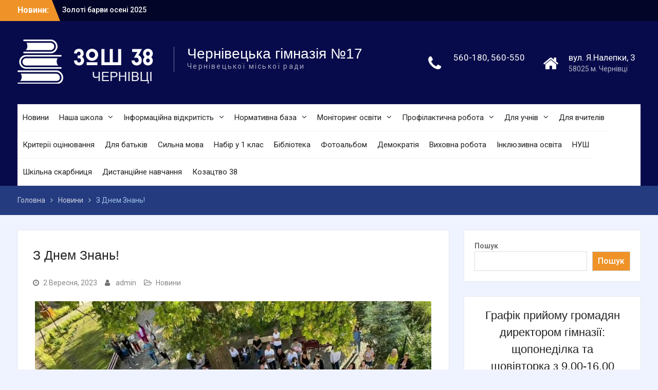

--- FILE ---
content_type: text/html; charset=UTF-8
request_url: https://zosh38.cv.ua/z-dnem-znan/
body_size: 14104
content:
<!DOCTYPE html> <html lang="uk"><head>
	    <meta charset="UTF-8">
    <meta name="viewport" content="width=device-width, initial-scale=1">
    <link rel="profile" href="http://gmpg.org/xfn/11">
    <link rel="pingback" href="https://zosh38.cv.ua/xmlrpc.php">
    
<title>З Днем Знань! &#8211; Чернівецька гімназія №17</title>
<meta name='robots' content='max-image-preview:large' />
	<style>img:is([sizes="auto" i], [sizes^="auto," i]) { contain-intrinsic-size: 3000px 1500px }</style>
	<link rel='dns-prefetch' href='//fonts.googleapis.com' />
<link rel="alternate" type="application/rss+xml" title="Чернівецька гімназія №17 &raquo; стрічка" href="https://zosh38.cv.ua/feed/" />
<link rel="alternate" type="application/rss+xml" title="Чернівецька гімназія №17 &raquo; Канал коментарів" href="https://zosh38.cv.ua/comments/feed/" />
<script type="text/javascript">
/* <![CDATA[ */
window._wpemojiSettings = {"baseUrl":"https:\/\/s.w.org\/images\/core\/emoji\/16.0.1\/72x72\/","ext":".png","svgUrl":"https:\/\/s.w.org\/images\/core\/emoji\/16.0.1\/svg\/","svgExt":".svg","source":{"concatemoji":"https:\/\/zosh38.cv.ua\/wp-includes\/js\/wp-emoji-release.min.js?ver=6.8.3"}};
/*! This file is auto-generated */
!function(s,n){var o,i,e;function c(e){try{var t={supportTests:e,timestamp:(new Date).valueOf()};sessionStorage.setItem(o,JSON.stringify(t))}catch(e){}}function p(e,t,n){e.clearRect(0,0,e.canvas.width,e.canvas.height),e.fillText(t,0,0);var t=new Uint32Array(e.getImageData(0,0,e.canvas.width,e.canvas.height).data),a=(e.clearRect(0,0,e.canvas.width,e.canvas.height),e.fillText(n,0,0),new Uint32Array(e.getImageData(0,0,e.canvas.width,e.canvas.height).data));return t.every(function(e,t){return e===a[t]})}function u(e,t){e.clearRect(0,0,e.canvas.width,e.canvas.height),e.fillText(t,0,0);for(var n=e.getImageData(16,16,1,1),a=0;a<n.data.length;a++)if(0!==n.data[a])return!1;return!0}function f(e,t,n,a){switch(t){case"flag":return n(e,"\ud83c\udff3\ufe0f\u200d\u26a7\ufe0f","\ud83c\udff3\ufe0f\u200b\u26a7\ufe0f")?!1:!n(e,"\ud83c\udde8\ud83c\uddf6","\ud83c\udde8\u200b\ud83c\uddf6")&&!n(e,"\ud83c\udff4\udb40\udc67\udb40\udc62\udb40\udc65\udb40\udc6e\udb40\udc67\udb40\udc7f","\ud83c\udff4\u200b\udb40\udc67\u200b\udb40\udc62\u200b\udb40\udc65\u200b\udb40\udc6e\u200b\udb40\udc67\u200b\udb40\udc7f");case"emoji":return!a(e,"\ud83e\udedf")}return!1}function g(e,t,n,a){var r="undefined"!=typeof WorkerGlobalScope&&self instanceof WorkerGlobalScope?new OffscreenCanvas(300,150):s.createElement("canvas"),o=r.getContext("2d",{willReadFrequently:!0}),i=(o.textBaseline="top",o.font="600 32px Arial",{});return e.forEach(function(e){i[e]=t(o,e,n,a)}),i}function t(e){var t=s.createElement("script");t.src=e,t.defer=!0,s.head.appendChild(t)}"undefined"!=typeof Promise&&(o="wpEmojiSettingsSupports",i=["flag","emoji"],n.supports={everything:!0,everythingExceptFlag:!0},e=new Promise(function(e){s.addEventListener("DOMContentLoaded",e,{once:!0})}),new Promise(function(t){var n=function(){try{var e=JSON.parse(sessionStorage.getItem(o));if("object"==typeof e&&"number"==typeof e.timestamp&&(new Date).valueOf()<e.timestamp+604800&&"object"==typeof e.supportTests)return e.supportTests}catch(e){}return null}();if(!n){if("undefined"!=typeof Worker&&"undefined"!=typeof OffscreenCanvas&&"undefined"!=typeof URL&&URL.createObjectURL&&"undefined"!=typeof Blob)try{var e="postMessage("+g.toString()+"("+[JSON.stringify(i),f.toString(),p.toString(),u.toString()].join(",")+"));",a=new Blob([e],{type:"text/javascript"}),r=new Worker(URL.createObjectURL(a),{name:"wpTestEmojiSupports"});return void(r.onmessage=function(e){c(n=e.data),r.terminate(),t(n)})}catch(e){}c(n=g(i,f,p,u))}t(n)}).then(function(e){for(var t in e)n.supports[t]=e[t],n.supports.everything=n.supports.everything&&n.supports[t],"flag"!==t&&(n.supports.everythingExceptFlag=n.supports.everythingExceptFlag&&n.supports[t]);n.supports.everythingExceptFlag=n.supports.everythingExceptFlag&&!n.supports.flag,n.DOMReady=!1,n.readyCallback=function(){n.DOMReady=!0}}).then(function(){return e}).then(function(){var e;n.supports.everything||(n.readyCallback(),(e=n.source||{}).concatemoji?t(e.concatemoji):e.wpemoji&&e.twemoji&&(t(e.twemoji),t(e.wpemoji)))}))}((window,document),window._wpemojiSettings);
/* ]]> */
</script>
<style id='wp-emoji-styles-inline-css' type='text/css'>

	img.wp-smiley, img.emoji {
		display: inline !important;
		border: none !important;
		box-shadow: none !important;
		height: 1em !important;
		width: 1em !important;
		margin: 0 0.07em !important;
		vertical-align: -0.1em !important;
		background: none !important;
		padding: 0 !important;
	}
</style>
<link rel='stylesheet' id='wp-block-library-css' href='https://zosh38.cv.ua/wp-includes/css/dist/block-library/style.min.css?ver=6.8.3' type='text/css' media='all' />
<style id='wp-block-library-theme-inline-css' type='text/css'>
.wp-block-audio :where(figcaption){color:#555;font-size:13px;text-align:center}.is-dark-theme .wp-block-audio :where(figcaption){color:#ffffffa6}.wp-block-audio{margin:0 0 1em}.wp-block-code{border:1px solid #ccc;border-radius:4px;font-family:Menlo,Consolas,monaco,monospace;padding:.8em 1em}.wp-block-embed :where(figcaption){color:#555;font-size:13px;text-align:center}.is-dark-theme .wp-block-embed :where(figcaption){color:#ffffffa6}.wp-block-embed{margin:0 0 1em}.blocks-gallery-caption{color:#555;font-size:13px;text-align:center}.is-dark-theme .blocks-gallery-caption{color:#ffffffa6}:root :where(.wp-block-image figcaption){color:#555;font-size:13px;text-align:center}.is-dark-theme :root :where(.wp-block-image figcaption){color:#ffffffa6}.wp-block-image{margin:0 0 1em}.wp-block-pullquote{border-bottom:4px solid;border-top:4px solid;color:currentColor;margin-bottom:1.75em}.wp-block-pullquote cite,.wp-block-pullquote footer,.wp-block-pullquote__citation{color:currentColor;font-size:.8125em;font-style:normal;text-transform:uppercase}.wp-block-quote{border-left:.25em solid;margin:0 0 1.75em;padding-left:1em}.wp-block-quote cite,.wp-block-quote footer{color:currentColor;font-size:.8125em;font-style:normal;position:relative}.wp-block-quote:where(.has-text-align-right){border-left:none;border-right:.25em solid;padding-left:0;padding-right:1em}.wp-block-quote:where(.has-text-align-center){border:none;padding-left:0}.wp-block-quote.is-large,.wp-block-quote.is-style-large,.wp-block-quote:where(.is-style-plain){border:none}.wp-block-search .wp-block-search__label{font-weight:700}.wp-block-search__button{border:1px solid #ccc;padding:.375em .625em}:where(.wp-block-group.has-background){padding:1.25em 2.375em}.wp-block-separator.has-css-opacity{opacity:.4}.wp-block-separator{border:none;border-bottom:2px solid;margin-left:auto;margin-right:auto}.wp-block-separator.has-alpha-channel-opacity{opacity:1}.wp-block-separator:not(.is-style-wide):not(.is-style-dots){width:100px}.wp-block-separator.has-background:not(.is-style-dots){border-bottom:none;height:1px}.wp-block-separator.has-background:not(.is-style-wide):not(.is-style-dots){height:2px}.wp-block-table{margin:0 0 1em}.wp-block-table td,.wp-block-table th{word-break:normal}.wp-block-table :where(figcaption){color:#555;font-size:13px;text-align:center}.is-dark-theme .wp-block-table :where(figcaption){color:#ffffffa6}.wp-block-video :where(figcaption){color:#555;font-size:13px;text-align:center}.is-dark-theme .wp-block-video :where(figcaption){color:#ffffffa6}.wp-block-video{margin:0 0 1em}:root :where(.wp-block-template-part.has-background){margin-bottom:0;margin-top:0;padding:1.25em 2.375em}
</style>
<style id='classic-theme-styles-inline-css' type='text/css'>
/*! This file is auto-generated */
.wp-block-button__link{color:#fff;background-color:#32373c;border-radius:9999px;box-shadow:none;text-decoration:none;padding:calc(.667em + 2px) calc(1.333em + 2px);font-size:1.125em}.wp-block-file__button{background:#32373c;color:#fff;text-decoration:none}
</style>
<style id='global-styles-inline-css' type='text/css'>
:root{--wp--preset--aspect-ratio--square: 1;--wp--preset--aspect-ratio--4-3: 4/3;--wp--preset--aspect-ratio--3-4: 3/4;--wp--preset--aspect-ratio--3-2: 3/2;--wp--preset--aspect-ratio--2-3: 2/3;--wp--preset--aspect-ratio--16-9: 16/9;--wp--preset--aspect-ratio--9-16: 9/16;--wp--preset--color--black: #000;--wp--preset--color--cyan-bluish-gray: #abb8c3;--wp--preset--color--white: #ffffff;--wp--preset--color--pale-pink: #f78da7;--wp--preset--color--vivid-red: #cf2e2e;--wp--preset--color--luminous-vivid-orange: #ff6900;--wp--preset--color--luminous-vivid-amber: #fcb900;--wp--preset--color--light-green-cyan: #7bdcb5;--wp--preset--color--vivid-green-cyan: #00d084;--wp--preset--color--pale-cyan-blue: #8ed1fc;--wp--preset--color--vivid-cyan-blue: #0693e3;--wp--preset--color--vivid-purple: #9b51e0;--wp--preset--color--gray: #727272;--wp--preset--color--blue: #179bd7;--wp--preset--color--navy-blue: #253b80;--wp--preset--color--light-blue: #f7fcfe;--wp--preset--color--orange: #ff6000;--wp--preset--color--green: #77a464;--wp--preset--color--red: #e4572e;--wp--preset--color--yellow: #f4a024;--wp--preset--gradient--vivid-cyan-blue-to-vivid-purple: linear-gradient(135deg,rgba(6,147,227,1) 0%,rgb(155,81,224) 100%);--wp--preset--gradient--light-green-cyan-to-vivid-green-cyan: linear-gradient(135deg,rgb(122,220,180) 0%,rgb(0,208,130) 100%);--wp--preset--gradient--luminous-vivid-amber-to-luminous-vivid-orange: linear-gradient(135deg,rgba(252,185,0,1) 0%,rgba(255,105,0,1) 100%);--wp--preset--gradient--luminous-vivid-orange-to-vivid-red: linear-gradient(135deg,rgba(255,105,0,1) 0%,rgb(207,46,46) 100%);--wp--preset--gradient--very-light-gray-to-cyan-bluish-gray: linear-gradient(135deg,rgb(238,238,238) 0%,rgb(169,184,195) 100%);--wp--preset--gradient--cool-to-warm-spectrum: linear-gradient(135deg,rgb(74,234,220) 0%,rgb(151,120,209) 20%,rgb(207,42,186) 40%,rgb(238,44,130) 60%,rgb(251,105,98) 80%,rgb(254,248,76) 100%);--wp--preset--gradient--blush-light-purple: linear-gradient(135deg,rgb(255,206,236) 0%,rgb(152,150,240) 100%);--wp--preset--gradient--blush-bordeaux: linear-gradient(135deg,rgb(254,205,165) 0%,rgb(254,45,45) 50%,rgb(107,0,62) 100%);--wp--preset--gradient--luminous-dusk: linear-gradient(135deg,rgb(255,203,112) 0%,rgb(199,81,192) 50%,rgb(65,88,208) 100%);--wp--preset--gradient--pale-ocean: linear-gradient(135deg,rgb(255,245,203) 0%,rgb(182,227,212) 50%,rgb(51,167,181) 100%);--wp--preset--gradient--electric-grass: linear-gradient(135deg,rgb(202,248,128) 0%,rgb(113,206,126) 100%);--wp--preset--gradient--midnight: linear-gradient(135deg,rgb(2,3,129) 0%,rgb(40,116,252) 100%);--wp--preset--font-size--small: 13px;--wp--preset--font-size--medium: 20px;--wp--preset--font-size--large: 30px;--wp--preset--font-size--x-large: 42px;--wp--preset--font-size--normal: 14px;--wp--preset--font-size--huge: 36px;--wp--preset--spacing--20: 0.44rem;--wp--preset--spacing--30: 0.67rem;--wp--preset--spacing--40: 1rem;--wp--preset--spacing--50: 1.5rem;--wp--preset--spacing--60: 2.25rem;--wp--preset--spacing--70: 3.38rem;--wp--preset--spacing--80: 5.06rem;--wp--preset--shadow--natural: 6px 6px 9px rgba(0, 0, 0, 0.2);--wp--preset--shadow--deep: 12px 12px 50px rgba(0, 0, 0, 0.4);--wp--preset--shadow--sharp: 6px 6px 0px rgba(0, 0, 0, 0.2);--wp--preset--shadow--outlined: 6px 6px 0px -3px rgba(255, 255, 255, 1), 6px 6px rgba(0, 0, 0, 1);--wp--preset--shadow--crisp: 6px 6px 0px rgba(0, 0, 0, 1);}:where(.is-layout-flex){gap: 0.5em;}:where(.is-layout-grid){gap: 0.5em;}body .is-layout-flex{display: flex;}.is-layout-flex{flex-wrap: wrap;align-items: center;}.is-layout-flex > :is(*, div){margin: 0;}body .is-layout-grid{display: grid;}.is-layout-grid > :is(*, div){margin: 0;}:where(.wp-block-columns.is-layout-flex){gap: 2em;}:where(.wp-block-columns.is-layout-grid){gap: 2em;}:where(.wp-block-post-template.is-layout-flex){gap: 1.25em;}:where(.wp-block-post-template.is-layout-grid){gap: 1.25em;}.has-black-color{color: var(--wp--preset--color--black) !important;}.has-cyan-bluish-gray-color{color: var(--wp--preset--color--cyan-bluish-gray) !important;}.has-white-color{color: var(--wp--preset--color--white) !important;}.has-pale-pink-color{color: var(--wp--preset--color--pale-pink) !important;}.has-vivid-red-color{color: var(--wp--preset--color--vivid-red) !important;}.has-luminous-vivid-orange-color{color: var(--wp--preset--color--luminous-vivid-orange) !important;}.has-luminous-vivid-amber-color{color: var(--wp--preset--color--luminous-vivid-amber) !important;}.has-light-green-cyan-color{color: var(--wp--preset--color--light-green-cyan) !important;}.has-vivid-green-cyan-color{color: var(--wp--preset--color--vivid-green-cyan) !important;}.has-pale-cyan-blue-color{color: var(--wp--preset--color--pale-cyan-blue) !important;}.has-vivid-cyan-blue-color{color: var(--wp--preset--color--vivid-cyan-blue) !important;}.has-vivid-purple-color{color: var(--wp--preset--color--vivid-purple) !important;}.has-black-background-color{background-color: var(--wp--preset--color--black) !important;}.has-cyan-bluish-gray-background-color{background-color: var(--wp--preset--color--cyan-bluish-gray) !important;}.has-white-background-color{background-color: var(--wp--preset--color--white) !important;}.has-pale-pink-background-color{background-color: var(--wp--preset--color--pale-pink) !important;}.has-vivid-red-background-color{background-color: var(--wp--preset--color--vivid-red) !important;}.has-luminous-vivid-orange-background-color{background-color: var(--wp--preset--color--luminous-vivid-orange) !important;}.has-luminous-vivid-amber-background-color{background-color: var(--wp--preset--color--luminous-vivid-amber) !important;}.has-light-green-cyan-background-color{background-color: var(--wp--preset--color--light-green-cyan) !important;}.has-vivid-green-cyan-background-color{background-color: var(--wp--preset--color--vivid-green-cyan) !important;}.has-pale-cyan-blue-background-color{background-color: var(--wp--preset--color--pale-cyan-blue) !important;}.has-vivid-cyan-blue-background-color{background-color: var(--wp--preset--color--vivid-cyan-blue) !important;}.has-vivid-purple-background-color{background-color: var(--wp--preset--color--vivid-purple) !important;}.has-black-border-color{border-color: var(--wp--preset--color--black) !important;}.has-cyan-bluish-gray-border-color{border-color: var(--wp--preset--color--cyan-bluish-gray) !important;}.has-white-border-color{border-color: var(--wp--preset--color--white) !important;}.has-pale-pink-border-color{border-color: var(--wp--preset--color--pale-pink) !important;}.has-vivid-red-border-color{border-color: var(--wp--preset--color--vivid-red) !important;}.has-luminous-vivid-orange-border-color{border-color: var(--wp--preset--color--luminous-vivid-orange) !important;}.has-luminous-vivid-amber-border-color{border-color: var(--wp--preset--color--luminous-vivid-amber) !important;}.has-light-green-cyan-border-color{border-color: var(--wp--preset--color--light-green-cyan) !important;}.has-vivid-green-cyan-border-color{border-color: var(--wp--preset--color--vivid-green-cyan) !important;}.has-pale-cyan-blue-border-color{border-color: var(--wp--preset--color--pale-cyan-blue) !important;}.has-vivid-cyan-blue-border-color{border-color: var(--wp--preset--color--vivid-cyan-blue) !important;}.has-vivid-purple-border-color{border-color: var(--wp--preset--color--vivid-purple) !important;}.has-vivid-cyan-blue-to-vivid-purple-gradient-background{background: var(--wp--preset--gradient--vivid-cyan-blue-to-vivid-purple) !important;}.has-light-green-cyan-to-vivid-green-cyan-gradient-background{background: var(--wp--preset--gradient--light-green-cyan-to-vivid-green-cyan) !important;}.has-luminous-vivid-amber-to-luminous-vivid-orange-gradient-background{background: var(--wp--preset--gradient--luminous-vivid-amber-to-luminous-vivid-orange) !important;}.has-luminous-vivid-orange-to-vivid-red-gradient-background{background: var(--wp--preset--gradient--luminous-vivid-orange-to-vivid-red) !important;}.has-very-light-gray-to-cyan-bluish-gray-gradient-background{background: var(--wp--preset--gradient--very-light-gray-to-cyan-bluish-gray) !important;}.has-cool-to-warm-spectrum-gradient-background{background: var(--wp--preset--gradient--cool-to-warm-spectrum) !important;}.has-blush-light-purple-gradient-background{background: var(--wp--preset--gradient--blush-light-purple) !important;}.has-blush-bordeaux-gradient-background{background: var(--wp--preset--gradient--blush-bordeaux) !important;}.has-luminous-dusk-gradient-background{background: var(--wp--preset--gradient--luminous-dusk) !important;}.has-pale-ocean-gradient-background{background: var(--wp--preset--gradient--pale-ocean) !important;}.has-electric-grass-gradient-background{background: var(--wp--preset--gradient--electric-grass) !important;}.has-midnight-gradient-background{background: var(--wp--preset--gradient--midnight) !important;}.has-small-font-size{font-size: var(--wp--preset--font-size--small) !important;}.has-medium-font-size{font-size: var(--wp--preset--font-size--medium) !important;}.has-large-font-size{font-size: var(--wp--preset--font-size--large) !important;}.has-x-large-font-size{font-size: var(--wp--preset--font-size--x-large) !important;}
:where(.wp-block-post-template.is-layout-flex){gap: 1.25em;}:where(.wp-block-post-template.is-layout-grid){gap: 1.25em;}
:where(.wp-block-columns.is-layout-flex){gap: 2em;}:where(.wp-block-columns.is-layout-grid){gap: 2em;}
:root :where(.wp-block-pullquote){font-size: 1.5em;line-height: 1.6;}
</style>
<link rel='stylesheet' id='university-hub-font-awesome-css' href='https://zosh38.cv.ua/wp-content/themes/university-hub/third-party/font-awesome/css/font-awesome.min.css?ver=4.7.0' type='text/css' media='all' />
<link rel='stylesheet' id='university-hub-google-fonts-css' href='https://fonts.googleapis.com/css?family=Roboto%3A300%2C400%2C500%2C700%2C900%2C300italic%2C400italic%2C500italic%2C700italic%2C900italic&#038;subset=latin%2Clatin-ext' type='text/css' media='all' />
<link rel='stylesheet' id='university-hub-style-css' href='https://zosh38.cv.ua/wp-content/themes/university-hub/style.css?ver=20220316-123927' type='text/css' media='all' />
<link rel='stylesheet' id='university-hub-block-style-css' href='https://zosh38.cv.ua/wp-content/themes/university-hub/css/blocks.css?ver=20211006' type='text/css' media='all' />
<script type="text/javascript" src="https://zosh38.cv.ua/wp-includes/js/jquery/jquery.min.js?ver=3.7.1" id="jquery-core-js"></script>
<script type="text/javascript" src="https://zosh38.cv.ua/wp-includes/js/jquery/jquery-migrate.min.js?ver=3.4.1" id="jquery-migrate-js"></script>
<link rel="https://api.w.org/" href="https://zosh38.cv.ua/wp-json/" /><link rel="alternate" title="JSON" type="application/json" href="https://zosh38.cv.ua/wp-json/wp/v2/posts/1727" /><link rel="EditURI" type="application/rsd+xml" title="RSD" href="https://zosh38.cv.ua/xmlrpc.php?rsd" />
<meta name="generator" content="WordPress 6.8.3" />
<link rel="canonical" href="https://zosh38.cv.ua/z-dnem-znan/" />
<link rel='shortlink' href='https://zosh38.cv.ua/?p=1727' />
<link rel="alternate" title="oEmbed (JSON)" type="application/json+oembed" href="https://zosh38.cv.ua/wp-json/oembed/1.0/embed?url=https%3A%2F%2Fzosh38.cv.ua%2Fz-dnem-znan%2F" />
<link rel="alternate" title="oEmbed (XML)" type="text/xml+oembed" href="https://zosh38.cv.ua/wp-json/oembed/1.0/embed?url=https%3A%2F%2Fzosh38.cv.ua%2Fz-dnem-znan%2F&#038;format=xml" />
<style type="text/css" id="custom-background-css">
body.custom-background { background-color: #eff3ff; }
</style>
	<link rel="icon" href="https://zosh38.cv.ua/wp-content/uploads/2022/03/zosh38-favicon.png" sizes="32x32" />
<link rel="icon" href="https://zosh38.cv.ua/wp-content/uploads/2022/03/zosh38-favicon.png" sizes="192x192" />
<link rel="apple-touch-icon" href="https://zosh38.cv.ua/wp-content/uploads/2022/03/zosh38-favicon.png" />
<meta name="msapplication-TileImage" content="https://zosh38.cv.ua/wp-content/uploads/2022/03/zosh38-favicon.png" />
</head>

<body class="wp-singular post-template-default single single-post postid-1727 single-format-standard custom-background wp-custom-logo wp-embed-responsive wp-theme-university-hub global-layout-right-sidebar slider-disabled">

	
	    <div id="page" class="hfeed site">
    <a class="skip-link screen-reader-text" href="#content">Перейти до вмісту</a>
    		<div id="tophead">
			<div class="container">
									<div class="top-news">
						<span class="top-news-title">
												Новини:						</span>
								<div id="news-ticker">
			<div class="news-ticker-inner-wrap">
									<div class="list">
						<a href="https://zosh38.cv.ua/zoloti-barvy-oseni-2025/">Золоті барви осені 2025</a>
					</div>
									<div class="list">
						<a href="https://zosh38.cv.ua/uchni-himnazii-u-chernivtsiakh-provely-vystavku-ekskursiiu-sadhora-kod-taiemnyts/">Учні гімназії у Чернівцях провели виставку-екскурсію «Садгора: код таємниць»</a>
					</div>
									<div class="list">
						<a href="https://zosh38.cv.ua/ii-miskyy-etap-khvi-mizhnarodnoho-movno-literaturnoho-konkursu-imeni-t-h-shevchenka/">ІІ ( міський) етап ХVІ Міжнародного мовно-літературного конкурсу імені Т.Г.Шевченка</a>
					</div>
									<div class="list">
						<a href="https://zosh38.cv.ua/uchen-himnazii-fedorak-vitalik-vyborov-iii-mistse-na-miskiy-olimpiadi-z-khimii/">Учень гімназії Федорак Віталік виборов ІІІ місце на міській олімпіаді з хімії</a>
					</div>
									<div class="list">
						<a href="https://zosh38.cv.ua/i-etap-vseukrainskoi-uchnivskoi-olimpiady-z-anhliyskoi-movy-2025/">І етап Всеукраїнської учнівської олімпіади з англійської мови!2025</a>
					</div>
							</div> <!-- .news-ticker-inner-wrap -->
		</div><!-- #news-ticker -->
							</div> <!-- #top-news -->
				
									<div id="header-social">
						<div class="widget university_hub_widget_social"></div>					</div><!-- #header-social -->
				
							</div> <!-- .container -->
		</div><!--  #tophead -->
		<header id="masthead" class="site-header" role="banner"><div class="container">			    <div class="site-branding">

			<a href="https://zosh38.cv.ua/" class="custom-logo-link" rel="home"><img width="264" height="87" src="https://zosh38.cv.ua/wp-content/uploads/2022/03/zosh38-w.png" class="custom-logo" alt="Чернівецька гімназія №17" decoding="async" /></a>
													<div id="site-identity">
																		<p class="site-title"><a href="https://zosh38.cv.ua/" rel="home">Чернівецька гімназія №17</a></p>
																						<p class="site-description">Чернівецької міської ради</p>
									</div><!-- #site-identity -->
				    </div><!-- .site-branding -->
	    		<div id="quick-contact">
							<ul>
											<li class="quick-call-info">
							<a class="quick-call" href="tel:560180560550">560-180, 560-550</a>
							<a  class="quick-email" href="mailto:"></a>
						</li>
																<li class="quick-address-info">
						<span class="main-address">вул. Я.Налепки, 3</span>
						<span class="sub-address">58025 м. Чернівці</span>
						</li>
									</ul>
					</div><!-- #quick-contact -->

	    <div id="main-nav">
	    	<div class="menu-wrapper">
	    		<button id="menu-toggle" class="menu-toggle" aria-controls="main-menu" aria-expanded="false">
					<i class="fa fa-bars"></i>
          			<i class="fa fa-close"></i>
		    		<span class="menu-label">Menu</span>
		    	</button>

				<div class="menu-inside-wrapper">
					 <nav id="site-navigation" class="main-navigation" role="navigation">
						<div class="menu-main-menu-container"><ul id="primary-menu" class="menu"><li id="menu-item-50" class="menu-item menu-item-type-taxonomy menu-item-object-category current-post-ancestor current-menu-parent current-post-parent menu-item-50"><a href="https://zosh38.cv.ua/category/news/">Новини</a></li>
<li id="menu-item-51" class="menu-item menu-item-type-custom menu-item-object-custom menu-item-has-children menu-item-51"><a href="#">Наша школа</a>
<ul class="sub-menu">
	<li id="menu-item-58" class="menu-item menu-item-type-post_type menu-item-object-page menu-item-58"><a href="https://zosh38.cv.ua/administratsiia-shkoly/">Адміністрація гімназії</a></li>
	<li id="menu-item-412" class="menu-item menu-item-type-post_type menu-item-object-page menu-item-412"><a href="https://zosh38.cv.ua/pedahohichnyy-kolektyv/">Педагогічний колектив</a></li>
	<li id="menu-item-85" class="menu-item menu-item-type-post_type menu-item-object-page menu-item-85"><a href="https://zosh38.cv.ua/litopys-shkoly/">Літопис школи</a></li>
</ul>
</li>
<li id="menu-item-73" class="menu-item menu-item-type-custom menu-item-object-custom menu-item-has-children menu-item-73"><a href="#">Інформаційна відкритість</a>
<ul class="sub-menu">
	<li id="menu-item-76" class="menu-item menu-item-type-post_type menu-item-object-page menu-item-76"><a href="https://zosh38.cv.ua/statut-shkoly/">Статут школи</a></li>
	<li id="menu-item-88" class="menu-item menu-item-type-post_type menu-item-object-page menu-item-88"><a href="https://zosh38.cv.ua/stratehiia-rozvytku-shkoly/">Стратегія розвитку школи</a></li>
	<li id="menu-item-94" class="menu-item menu-item-type-post_type menu-item-object-page menu-item-94"><a href="https://zosh38.cv.ua/litsenziia/">Ліцензія</a></li>
	<li id="menu-item-100" class="menu-item menu-item-type-post_type menu-item-object-page menu-item-100"><a href="https://zosh38.cv.ua/ustanovchi-dokumenty/">Установчі документи</a></li>
	<li id="menu-item-105" class="menu-item menu-item-type-post_type menu-item-object-page menu-item-105"><a href="https://zosh38.cv.ua/atestatsiia-shkoly/">Атестація школи</a></li>
	<li id="menu-item-108" class="menu-item menu-item-type-post_type menu-item-object-page menu-item-108"><a href="https://zosh38.cv.ua/struktura-ta-orhany-upravlinnia-zakladu/">Структура та органи управління закладу</a></li>
	<li id="menu-item-121" class="menu-item menu-item-type-taxonomy menu-item-object-category menu-item-121"><a href="https://zosh38.cv.ua/category/kadrovyy-sklad-shkoly/">Кадровий склад школи</a></li>
	<li id="menu-item-134" class="menu-item menu-item-type-taxonomy menu-item-object-category menu-item-134"><a href="https://zosh38.cv.ua/category/litsenzovanyy-obsiah/">Ліцензований обсяг</a></li>
	<li id="menu-item-137" class="menu-item menu-item-type-post_type menu-item-object-page menu-item-137"><a href="https://zosh38.cv.ua/terytoriia-obsluhovuvannia/">Територія обслуговування</a></li>
	<li id="menu-item-141" class="menu-item menu-item-type-post_type menu-item-object-page menu-item-141"><a href="https://zosh38.cv.ua/vakansii/">Вакансії</a></li>
	<li id="menu-item-148" class="menu-item menu-item-type-taxonomy menu-item-object-category menu-item-148"><a href="https://zosh38.cv.ua/category/materialno-tekhnichne-zabezpechennia/">Матеріально-технічне забезпечення</a></li>
	<li id="menu-item-153" class="menu-item menu-item-type-post_type menu-item-object-page menu-item-153"><a href="https://zosh38.cv.ua/umovy-dostupnosti-dlia-osib-z-obmezhenymy-mozhlyvostiamy/">Умови доступності для осіб з обмеженими можливостями</a></li>
	<li id="menu-item-168" class="menu-item menu-item-type-taxonomy menu-item-object-category menu-item-168"><a href="https://zosh38.cv.ua/category/richnyy-zvit-zakladu/">Річний звіт закладу</a></li>
	<li id="menu-item-171" class="menu-item menu-item-type-post_type menu-item-object-page menu-item-171"><a href="https://zosh38.cv.ua/pravyla-pryyomu-do-zakladu-osvity/">Правила прийому до закладу освіти</a></li>
	<li id="menu-item-175" class="menu-item menu-item-type-post_type menu-item-object-page menu-item-175"><a href="https://zosh38.cv.ua/dostup-do-publichnoi-informatsii/">Доступ до публічної інформації</a></li>
	<li id="menu-item-179" class="menu-item menu-item-type-post_type menu-item-object-page menu-item-179"><a href="https://zosh38.cv.ua/arkhitekturna-dostupnist/">Архітектурна доступність</a></li>
	<li id="menu-item-204" class="menu-item menu-item-type-taxonomy menu-item-object-category menu-item-204"><a href="https://zosh38.cv.ua/category/osvitnia-diialnist/">Освітня діяльність</a></li>
	<li id="menu-item-207" class="menu-item menu-item-type-post_type menu-item-object-page menu-item-207"><a href="https://zosh38.cv.ua/pravyla-dlia-uchniv/">Правила для учнів</a></li>
	<li id="menu-item-210" class="menu-item menu-item-type-post_type menu-item-object-page menu-item-210"><a href="https://zosh38.cv.ua/akademichna-dobrochesnist/">Академічна доброчесність</a></li>
	<li id="menu-item-216" class="menu-item menu-item-type-post_type menu-item-object-page menu-item-216"><a href="https://zosh38.cv.ua/rezultaty-kontroliu/">Контроль раніше прийнятих рішень</a></li>
	<li id="menu-item-219" class="menu-item menu-item-type-post_type menu-item-object-page menu-item-219"><a href="https://zosh38.cv.ua/zakhody-po-koruptsii/">Заходи по корупції</a></li>
</ul>
</li>
<li id="menu-item-222" class="menu-item menu-item-type-taxonomy menu-item-object-category menu-item-has-children menu-item-222"><a href="https://zosh38.cv.ua/category/normatyvna-baza/">Нормативна база</a>
<ul class="sub-menu">
	<li id="menu-item-226" class="menu-item menu-item-type-taxonomy menu-item-object-category menu-item-226"><a href="https://zosh38.cv.ua/category/normatyvna-baza/normatyvno-pravovi-dokumenty/">Нормативно правові документи</a></li>
	<li id="menu-item-229" class="menu-item menu-item-type-taxonomy menu-item-object-category menu-item-229"><a href="https://zosh38.cv.ua/category/normatyvna-baza/nakazy/">Накази</a></li>
	<li id="menu-item-232" class="menu-item menu-item-type-taxonomy menu-item-object-category menu-item-232"><a href="https://zosh38.cv.ua/category/normatyvna-baza/rishennia-pedrad/">Протоколи педрад</a></li>
	<li id="menu-item-238" class="menu-item menu-item-type-taxonomy menu-item-object-category menu-item-238"><a href="https://zosh38.cv.ua/category/normatyvna-baza/atestatsiia-pedahohichnykh-pratsivnykiv/">Атестація педагогічних працівників</a></li>
	<li id="menu-item-237" class="menu-item menu-item-type-taxonomy menu-item-object-category menu-item-237"><a href="https://zosh38.cv.ua/category/normatyvna-baza/pidvyshchennia-kvalifikatsii/">Підвищення кваліфікації</a></li>
</ul>
</li>
<li id="menu-item-246" class="menu-item menu-item-type-taxonomy menu-item-object-category menu-item-has-children menu-item-246"><a href="https://zosh38.cv.ua/category/monitorynh-osvity/">Моніторинг освіти</a>
<ul class="sub-menu">
	<li id="menu-item-250" class="menu-item menu-item-type-taxonomy menu-item-object-category menu-item-250"><a href="https://zosh38.cv.ua/category/monitorynh-osvity/rezultaty-dpa/">Результати ДПА</a></li>
	<li id="menu-item-252" class="menu-item menu-item-type-taxonomy menu-item-object-category menu-item-252"><a href="https://zosh38.cv.ua/category/monitorynh-osvity/navchalni-dosiahnennia/">Навчальні досягнення</a></li>
	<li id="menu-item-255" class="menu-item menu-item-type-taxonomy menu-item-object-category menu-item-255"><a href="https://zosh38.cv.ua/category/monitorynh-osvity/peremohy-ta-zdobutky/">Перемоги та здобутки</a></li>
	<li id="menu-item-258" class="menu-item menu-item-type-taxonomy menu-item-object-category menu-item-258"><a href="https://zosh38.cv.ua/category/monitorynh-osvity/vnutrishnia-systema-iakosti-osvity/">Внутрішня система якості освіти</a></li>
</ul>
</li>
<li id="menu-item-259" class="menu-item menu-item-type-custom menu-item-object-custom menu-item-has-children menu-item-259"><a href="#">Профілактична робота</a>
<ul class="sub-menu">
	<li id="menu-item-274" class="menu-item menu-item-type-post_type menu-item-object-page menu-item-274"><a href="https://zosh38.cv.ua/politsiia/">Поліція</a></li>
	<li id="menu-item-275" class="menu-item menu-item-type-post_type menu-item-object-page menu-item-275"><a href="https://zosh38.cv.ua/stop-bulinh/">Стоп, булінг!</a></li>
	<li id="menu-item-276" class="menu-item menu-item-type-post_type menu-item-object-page menu-item-276"><a href="https://zosh38.cv.ua/medychne-obsluhovuvannia/">Медичне обслуговування</a></li>
	<li id="menu-item-277" class="menu-item menu-item-type-taxonomy menu-item-object-category menu-item-277"><a href="https://zosh38.cv.ua/category/sotsialno-psykholohichna-pidtrymka/">Соціально-психологічна підтримка</a></li>
</ul>
</li>
<li id="menu-item-284" class="menu-item menu-item-type-custom menu-item-object-custom menu-item-has-children menu-item-284"><a href="#">Для учнів</a>
<ul class="sub-menu">
	<li id="menu-item-287" class="menu-item menu-item-type-taxonomy menu-item-object-category menu-item-287"><a href="https://zosh38.cv.ua/category/predmety/">Предмети</a></li>
</ul>
</li>
<li id="menu-item-324" class="menu-item menu-item-type-taxonomy menu-item-object-category menu-item-324"><a href="https://zosh38.cv.ua/category/dlia-vchyteliv/">Для вчителів</a></li>
<li id="menu-item-327" class="menu-item menu-item-type-taxonomy menu-item-object-category menu-item-327"><a href="https://zosh38.cv.ua/category/metodychni-obiednannia/">Критерії оцінювання</a></li>
<li id="menu-item-330" class="menu-item menu-item-type-post_type menu-item-object-page menu-item-330"><a href="https://zosh38.cv.ua/dlia-batkiv/">Для батьків</a></li>
<li id="menu-item-333" class="menu-item menu-item-type-taxonomy menu-item-object-category menu-item-333"><a href="https://zosh38.cv.ua/category/ukraini-30-rokiv/">Сильна мова</a></li>
<li id="menu-item-340" class="menu-item menu-item-type-post_type menu-item-object-page menu-item-340"><a href="https://zosh38.cv.ua/nabir-u-1-klas/">Набір у 1 клас</a></li>
<li id="menu-item-346" class="menu-item menu-item-type-taxonomy menu-item-object-category menu-item-346"><a href="https://zosh38.cv.ua/category/pidhotovka-do-dpa/">Бібліотека</a></li>
<li id="menu-item-366" class="menu-item menu-item-type-post_type menu-item-object-page menu-item-366"><a href="https://zosh38.cv.ua/fotoalbom/">Фотоальбом</a></li>
<li id="menu-item-369" class="menu-item menu-item-type-post_type menu-item-object-page menu-item-369"><a href="https://zosh38.cv.ua/demokratiia/">Демократія</a></li>
<li id="menu-item-373" class="menu-item menu-item-type-taxonomy menu-item-object-category menu-item-373"><a href="https://zosh38.cv.ua/category/vykhovna-robota/">Виховна робота</a></li>
<li id="menu-item-376" class="menu-item menu-item-type-taxonomy menu-item-object-category menu-item-376"><a href="https://zosh38.cv.ua/category/inkliuzyvna-osvita/">Інклюзивна освіта</a></li>
<li id="menu-item-380" class="menu-item menu-item-type-taxonomy menu-item-object-category menu-item-380"><a href="https://zosh38.cv.ua/category/nush/">НУШ</a></li>
<li id="menu-item-1394" class="menu-item menu-item-type-taxonomy menu-item-object-category menu-item-1394"><a href="https://zosh38.cv.ua/category/shkilna-skarbnytsia/">Шкільна скарбниця</a></li>
<li id="menu-item-389" class="menu-item menu-item-type-taxonomy menu-item-object-category menu-item-389"><a href="https://zosh38.cv.ua/category/dystantsiyne-navchannia/">Дистанційне навчання</a></li>
<li id="menu-item-969" class="menu-item menu-item-type-taxonomy menu-item-object-category menu-item-969"><a href="https://zosh38.cv.ua/category/kozatstvo-38/">Козацтво 38</a></li>
</ul></div>					</nav><!-- #site-navigation -->

								        
				</div>
			</div>
	    </div> <!-- #main-nav -->
	        </div><!-- .container --></header><!-- #masthead -->
	<div id="breadcrumb"><div class="container"><div role="navigation" aria-label="Навігаційні ланцюги" class="breadcrumb-trail breadcrumbs" itemprop="breadcrumb"><ul class="trail-items" itemscope itemtype="http://schema.org/BreadcrumbList"><meta name="numberOfItems" content="3" /><meta name="itemListOrder" content="Ascending" /><li itemprop="itemListElement" itemscope itemtype="http://schema.org/ListItem" class="trail-item trail-begin"><a href="https://zosh38.cv.ua" rel="home"><span itemprop="name">Головна</span></a><meta itemprop="position" content="1" /></li><li itemprop="itemListElement" itemscope itemtype="http://schema.org/ListItem" class="trail-item"><a href="https://zosh38.cv.ua/category/news/"><span itemprop="name">Новини</span></a><meta itemprop="position" content="2" /></li><li itemprop="itemListElement" itemscope itemtype="http://schema.org/ListItem" class="trail-item trail-end"><span itemprop="name">З Днем Знань!</span><meta itemprop="position" content="3" /></li></ul></div></div><!-- .container --></div><!-- #breadcrumb --><div id="content" class="site-content"><div class="container"><div class="inner-wrapper">    
	<div id="primary" class="content-area">
		<main id="main" class="site-main" role="main">

		
			
<article id="post-1727" class="post-1727 post type-post status-publish format-standard has-post-thumbnail hentry category-news">
	<header class="entry-header">
		<h1 class="entry-title">З Днем Знань!</h1>	</header><!-- .entry-header -->
	<footer class="entry-footer">
		<span class="posted-on"><a href="https://zosh38.cv.ua/z-dnem-znan/" rel="bookmark"><time class="entry-date published" datetime="2023-09-02T07:17:33+00:00">2 Вересня, 2023</time><time class="updated" datetime="2023-09-08T07:19:20+00:00">8 Вересня, 2023</time></a></span><span class="byline"> <span class="author vcard"><a class="url fn n" href="https://zosh38.cv.ua/author/admin/">admin</a></span></span><span class="cat-links"><a href="https://zosh38.cv.ua/category/news/" rel="category tag">Новини</a></span>	</footer><!-- .entry-footer -->

    <img width="771" height="578" src="https://zosh38.cv.ua/wp-content/uploads/1-8-1024x768.jpg" class="aligncenter wp-post-image" alt="" decoding="async" fetchpriority="high" srcset="https://zosh38.cv.ua/wp-content/uploads/1-8-1024x768.jpg 1024w, https://zosh38.cv.ua/wp-content/uploads/1-8-300x225.jpg 300w, https://zosh38.cv.ua/wp-content/uploads/1-8-768x576.jpg 768w, https://zosh38.cv.ua/wp-content/uploads/1-8-400x300.jpg 400w, https://zosh38.cv.ua/wp-content/uploads/1-8.jpg 1080w" sizes="(max-width: 771px) 100vw, 771px" />
	<div class="entry-content-wrapper">
		<div class="entry-content">
			
<figure class="wp-block-image size-large"><img decoding="async" width="1024" height="768" src="https://zosh38.cv.ua/wp-content/uploads/1-8-1024x768.jpg" alt="" class="wp-image-1728" srcset="https://zosh38.cv.ua/wp-content/uploads/1-8-1024x768.jpg 1024w, https://zosh38.cv.ua/wp-content/uploads/1-8-300x225.jpg 300w, https://zosh38.cv.ua/wp-content/uploads/1-8-768x576.jpg 768w, https://zosh38.cv.ua/wp-content/uploads/1-8-400x300.jpg 400w, https://zosh38.cv.ua/wp-content/uploads/1-8.jpg 1080w" sizes="(max-width: 1024px) 100vw, 1024px" /></figure>



<figure class="wp-block-image size-full"><img decoding="async" width="810" height="608" src="https://zosh38.cv.ua/wp-content/uploads/2-7.jpg" alt="" class="wp-image-1729" srcset="https://zosh38.cv.ua/wp-content/uploads/2-7.jpg 810w, https://zosh38.cv.ua/wp-content/uploads/2-7-300x225.jpg 300w, https://zosh38.cv.ua/wp-content/uploads/2-7-768x576.jpg 768w, https://zosh38.cv.ua/wp-content/uploads/2-7-400x300.jpg 400w" sizes="(max-width: 810px) 100vw, 810px" /></figure>



<figure class="wp-block-image size-large"><img loading="lazy" decoding="async" width="1024" height="768" src="https://zosh38.cv.ua/wp-content/uploads/3-6-1024x768.jpg" alt="" class="wp-image-1730" srcset="https://zosh38.cv.ua/wp-content/uploads/3-6-1024x768.jpg 1024w, https://zosh38.cv.ua/wp-content/uploads/3-6-300x225.jpg 300w, https://zosh38.cv.ua/wp-content/uploads/3-6-768x576.jpg 768w, https://zosh38.cv.ua/wp-content/uploads/3-6-400x300.jpg 400w, https://zosh38.cv.ua/wp-content/uploads/3-6.jpg 1440w" sizes="auto, (max-width: 1024px) 100vw, 1024px" /></figure>



<figure class="wp-block-image size-large is-resized"><img loading="lazy" decoding="async" src="https://zosh38.cv.ua/wp-content/uploads/4-5-1024x768.jpg" alt="" class="wp-image-1731" style="width:772px;height:579px" width="772" height="579" srcset="https://zosh38.cv.ua/wp-content/uploads/4-5-1024x768.jpg 1024w, https://zosh38.cv.ua/wp-content/uploads/4-5-300x225.jpg 300w, https://zosh38.cv.ua/wp-content/uploads/4-5-768x576.jpg 768w, https://zosh38.cv.ua/wp-content/uploads/4-5-400x300.jpg 400w, https://zosh38.cv.ua/wp-content/uploads/4-5.jpg 1440w" sizes="auto, (max-width: 772px) 100vw, 772px" /></figure>



<figure class="wp-block-image size-large"><img loading="lazy" decoding="async" width="1024" height="576" src="https://zosh38.cv.ua/wp-content/uploads/6-3-1024x576.jpg" alt="" class="wp-image-1732" srcset="https://zosh38.cv.ua/wp-content/uploads/6-3-1024x576.jpg 1024w, https://zosh38.cv.ua/wp-content/uploads/6-3-300x169.jpg 300w, https://zosh38.cv.ua/wp-content/uploads/6-3-768x432.jpg 768w, https://zosh38.cv.ua/wp-content/uploads/6-3-400x225.jpg 400w, https://zosh38.cv.ua/wp-content/uploads/6-3.jpg 1280w" sizes="auto, (max-width: 1024px) 100vw, 1024px" /></figure>



<figure class="wp-block-image size-large"><img loading="lazy" decoding="async" width="1024" height="576" src="https://zosh38.cv.ua/wp-content/uploads/7-3-1024x576.jpg" alt="" class="wp-image-1733" srcset="https://zosh38.cv.ua/wp-content/uploads/7-3-1024x576.jpg 1024w, https://zosh38.cv.ua/wp-content/uploads/7-3-300x169.jpg 300w, https://zosh38.cv.ua/wp-content/uploads/7-3-768x432.jpg 768w, https://zosh38.cv.ua/wp-content/uploads/7-3-400x225.jpg 400w, https://zosh38.cv.ua/wp-content/uploads/7-3.jpg 1280w" sizes="auto, (max-width: 1024px) 100vw, 1024px" /></figure>
					</div><!-- .entry-content -->
	</div><!-- .entry-content-wrapper -->

</article><!-- #post-## -->

			
	<nav class="navigation post-navigation" aria-label="Записи">
		<h2 class="screen-reader-text">Навігація записів</h2>
		<div class="nav-links"><div class="nav-previous"><a href="https://zosh38.cv.ua/metodychni-rekomendatsii-monu-dlia-otsiniuvannia-5-6-klasiv-nush/" rel="prev"><span class="meta-nav" aria-hidden="true">Попередній</span> <span class="screen-reader-text">Попередній запис:</span> <span class="post-title">Методичні рекомендації МОНУ для оцінювання 5-6 класів НУШ</span></a></div><div class="nav-next"><a href="https://zosh38.cv.ua/pro-orhanizatsiiu-cherhuvannia-po-shkoli-u-2023-2024-n-r/" rel="next"><span class="meta-nav" aria-hidden="true">Наступний</span> <span class="screen-reader-text">Наступний запис:</span> <span class="post-title">Про організацію чергування по школі  у 2023/2024 н.р.</span></a></div></div>
	</nav>
			
		
		</main><!-- #main -->
	</div><!-- #primary -->

<div id="sidebar-primary" class="widget-area sidebar" role="complementary">
			<aside id="block-2" class="widget widget_block widget_search"><form role="search" method="get" action="https://zosh38.cv.ua/" class="wp-block-search__button-outside wp-block-search__text-button wp-block-search"    ><label class="wp-block-search__label" for="wp-block-search__input-1" >Пошук</label><div class="wp-block-search__inside-wrapper " ><input class="wp-block-search__input" id="wp-block-search__input-1" placeholder="" value="" type="search" name="s" required /><button aria-label="Пошук" class="wp-block-search__button wp-element-button" type="submit" >Пошук</button></div></form></aside><aside id="block-37" class="widget widget_block">
<h2 class="wp-block-heading has-text-align-center">Графік прийому громадян директором гімназії:<br>щопонеділка та щовівторка&nbsp;з&nbsp;9.00-16.00</h2>
</aside><aside id="block-36" class="widget widget_block">
<div class="wp-block-columns is-layout-flex wp-container-core-columns-is-layout-9d6595d7 wp-block-columns-is-layout-flex">
<div class="wp-block-column is-layout-flow wp-block-column-is-layout-flow" style="flex-basis:100%">
<h5 class="wp-block-heading"><strong>Мова освітнього процесу - українська</strong></h5>



<p>Форми здобуття освіти у школи:</p>



<ul id="block-e906f6ee-569b-4685-b328-9eaf4e3be44a" class="wp-block-list">
<li>інституційна (очна(денна);</li>



<li>індивідуальна (екстернатна, сімейна(домашня), педагогічний патронаж)</li>



<li>Додаткові освітні та інші послуги навчальним закладом не надаються</li>
</ul>



<h5 class="wp-block-heading"></h5>
</div>
</div>
</aside><aside id="block-4" class="widget widget_block">
<div class="wp-block-group"><div class="wp-block-group__inner-container is-layout-flow wp-block-group-is-layout-flow">
<h2 class="wp-block-heading">Електронні журнали</h2>



<p><a href="https://nz.ua/" target="_blank"><img decoding="async" src="/wp-content/uploads/2022/03/bnr_200x200_1.png" alt="jornal"></a></p>
</div></div>
</aside><aside id="block-3" class="widget widget_block">
<div class="wp-block-group"><div class="wp-block-group__inner-container is-layout-flow wp-block-group-is-layout-flow">
<h2 class="wp-block-heading">Останні новини</h2>


<ul class="wp-block-latest-posts__list wp-block-latest-posts"><li><a class="wp-block-latest-posts__post-title" href="https://zosh38.cv.ua/zoloti-barvy-oseni-2025/">Золоті барви осені 2025</a></li>
<li><a class="wp-block-latest-posts__post-title" href="https://zosh38.cv.ua/uchni-himnazii-u-chernivtsiakh-provely-vystavku-ekskursiiu-sadhora-kod-taiemnyts/">Учні гімназії у Чернівцях провели виставку-екскурсію «Садгора: код таємниць»</a></li>
<li><a class="wp-block-latest-posts__post-title" href="https://zosh38.cv.ua/ii-miskyy-etap-khvi-mizhnarodnoho-movno-literaturnoho-konkursu-imeni-t-h-shevchenka/">ІІ ( міський) етап ХVІ Міжнародного мовно-літературного конкурсу імені Т.Г.Шевченка</a></li>
<li><a class="wp-block-latest-posts__post-title" href="https://zosh38.cv.ua/uchen-himnazii-fedorak-vitalik-vyborov-iii-mistse-na-miskiy-olimpiadi-z-khimii/">Учень гімназії Федорак Віталік виборов ІІІ місце на міській олімпіаді з хімії</a></li>
<li><a class="wp-block-latest-posts__post-title" href="https://zosh38.cv.ua/i-etap-vseukrainskoi-uchnivskoi-olimpiady-z-anhliyskoi-movy-2025/">І етап Всеукраїнської учнівської олімпіади з англійської мови!2025</a></li>
</ul></div></div>
</aside><aside id="block-5" class="widget widget_block">
<div class="wp-block-group"><div class="wp-block-group__inner-container is-layout-flow wp-block-group-is-layout-flow">
<h2 class="wp-block-heading">Архіви</h2>


<ul class="wp-block-archives-list wp-block-archives">	<li><a href='https://zosh38.cv.ua/2025/11/'>Листопад 2025</a></li>
	<li><a href='https://zosh38.cv.ua/2025/10/'>Жовтень 2025</a></li>
	<li><a href='https://zosh38.cv.ua/2025/09/'>Вересень 2025</a></li>
	<li><a href='https://zosh38.cv.ua/2025/08/'>Серпень 2025</a></li>
	<li><a href='https://zosh38.cv.ua/2025/06/'>Червень 2025</a></li>
	<li><a href='https://zosh38.cv.ua/2025/05/'>Травень 2025</a></li>
	<li><a href='https://zosh38.cv.ua/2025/04/'>Квітень 2025</a></li>
	<li><a href='https://zosh38.cv.ua/2025/03/'>Березень 2025</a></li>
	<li><a href='https://zosh38.cv.ua/2025/02/'>Лютий 2025</a></li>
	<li><a href='https://zosh38.cv.ua/2025/01/'>Січень 2025</a></li>
	<li><a href='https://zosh38.cv.ua/2024/12/'>Грудень 2024</a></li>
	<li><a href='https://zosh38.cv.ua/2024/11/'>Листопад 2024</a></li>
	<li><a href='https://zosh38.cv.ua/2024/10/'>Жовтень 2024</a></li>
	<li><a href='https://zosh38.cv.ua/2024/09/'>Вересень 2024</a></li>
	<li><a href='https://zosh38.cv.ua/2024/08/'>Серпень 2024</a></li>
	<li><a href='https://zosh38.cv.ua/2024/07/'>Липень 2024</a></li>
	<li><a href='https://zosh38.cv.ua/2024/06/'>Червень 2024</a></li>
	<li><a href='https://zosh38.cv.ua/2024/05/'>Травень 2024</a></li>
	<li><a href='https://zosh38.cv.ua/2024/04/'>Квітень 2024</a></li>
	<li><a href='https://zosh38.cv.ua/2024/03/'>Березень 2024</a></li>
	<li><a href='https://zosh38.cv.ua/2024/02/'>Лютий 2024</a></li>
	<li><a href='https://zosh38.cv.ua/2024/01/'>Січень 2024</a></li>
	<li><a href='https://zosh38.cv.ua/2023/12/'>Грудень 2023</a></li>
	<li><a href='https://zosh38.cv.ua/2023/11/'>Листопад 2023</a></li>
	<li><a href='https://zosh38.cv.ua/2023/10/'>Жовтень 2023</a></li>
	<li><a href='https://zosh38.cv.ua/2023/09/'>Вересень 2023</a></li>
	<li><a href='https://zosh38.cv.ua/2023/08/'>Серпень 2023</a></li>
	<li><a href='https://zosh38.cv.ua/2023/06/'>Червень 2023</a></li>
	<li><a href='https://zosh38.cv.ua/2023/05/'>Травень 2023</a></li>
	<li><a href='https://zosh38.cv.ua/2023/04/'>Квітень 2023</a></li>
	<li><a href='https://zosh38.cv.ua/2023/03/'>Березень 2023</a></li>
	<li><a href='https://zosh38.cv.ua/2023/02/'>Лютий 2023</a></li>
	<li><a href='https://zosh38.cv.ua/2023/01/'>Січень 2023</a></li>
	<li><a href='https://zosh38.cv.ua/2022/12/'>Грудень 2022</a></li>
	<li><a href='https://zosh38.cv.ua/2022/11/'>Листопад 2022</a></li>
	<li><a href='https://zosh38.cv.ua/2022/10/'>Жовтень 2022</a></li>
	<li><a href='https://zosh38.cv.ua/2022/09/'>Вересень 2022</a></li>
	<li><a href='https://zosh38.cv.ua/2022/08/'>Серпень 2022</a></li>
	<li><a href='https://zosh38.cv.ua/2022/07/'>Липень 2022</a></li>
	<li><a href='https://zosh38.cv.ua/2022/06/'>Червень 2022</a></li>
	<li><a href='https://zosh38.cv.ua/2022/05/'>Травень 2022</a></li>
	<li><a href='https://zosh38.cv.ua/2022/04/'>Квітень 2022</a></li>
	<li><a href='https://zosh38.cv.ua/2022/03/'>Березень 2022</a></li>
	<li><a href='https://zosh38.cv.ua/2022/02/'>Лютий 2022</a></li>
	<li><a href='https://zosh38.cv.ua/2022/01/'>Січень 2022</a></li>
	<li><a href='https://zosh38.cv.ua/2021/12/'>Грудень 2021</a></li>
	<li><a href='https://zosh38.cv.ua/2021/10/'>Жовтень 2021</a></li>
	<li><a href='https://zosh38.cv.ua/2021/09/'>Вересень 2021</a></li>
	<li><a href='https://zosh38.cv.ua/2021/08/'>Серпень 2021</a></li>
	<li><a href='https://zosh38.cv.ua/2021/06/'>Червень 2021</a></li>
	<li><a href='https://zosh38.cv.ua/2021/04/'>Квітень 2021</a></li>
	<li><a href='https://zosh38.cv.ua/2021/03/'>Березень 2021</a></li>
	<li><a href='https://zosh38.cv.ua/2021/01/'>Січень 2021</a></li>
	<li><a href='https://zosh38.cv.ua/2020/10/'>Жовтень 2020</a></li>
	<li><a href='https://zosh38.cv.ua/2020/08/'>Серпень 2020</a></li>
	<li><a href='https://zosh38.cv.ua/2020/06/'>Червень 2020</a></li>
	<li><a href='https://zosh38.cv.ua/2020/03/'>Березень 2020</a></li>
	<li><a href='https://zosh38.cv.ua/2019/11/'>Листопад 2019</a></li>
	<li><a href='https://zosh38.cv.ua/2019/08/'>Серпень 2019</a></li>
	<li><a href='https://zosh38.cv.ua/2018/09/'>Вересень 2018</a></li>
	<li><a href='https://zosh38.cv.ua/2017/12/'>Грудень 2017</a></li>
	<li><a href='https://zosh38.cv.ua/202/08/'>Серпень 202</a></li>
</ul></div></div>
</aside><aside id="block-6" class="widget widget_block">
<div class="wp-block-group"><div class="wp-block-group__inner-container is-layout-flow wp-block-group-is-layout-flow">
<h2 class="wp-block-heading">Категорії</h2>


<ul class="wp-block-categories-list wp-block-categories">	<li class="cat-item cat-item-14"><a href="https://zosh38.cv.ua/category/normatyvna-baza/atestatsiia-pedahohichnykh-pratsivnykiv/">Атестація педагогічних працівників</a>
</li>
	<li class="cat-item cat-item-39"><a href="https://zosh38.cv.ua/category/pidhotovka-do-dpa/">Бібліотека</a>
</li>
	<li class="cat-item cat-item-40"><a href="https://zosh38.cv.ua/category/vykhovna-robota/">Виховна робота</a>
</li>
	<li class="cat-item cat-item-20"><a href="https://zosh38.cv.ua/category/monitorynh-osvity/vnutrishnia-systema-iakosti-osvity/">Внутрішня система якості освіти</a>
</li>
	<li class="cat-item cat-item-44"><a href="https://zosh38.cv.ua/category/dystantsiyne-navchannia/">Дистанційне навчання</a>
</li>
	<li class="cat-item cat-item-36"><a href="https://zosh38.cv.ua/category/dlia-vchyteliv/">Для вчителів</a>
</li>
	<li class="cat-item cat-item-41"><a href="https://zosh38.cv.ua/category/inkliuzyvna-osvita/">Інклюзивна освіта</a>
</li>
	<li class="cat-item cat-item-5"><a href="https://zosh38.cv.ua/category/kadrovyy-sklad-shkoly/">Кадровий склад школи</a>
</li>
	<li class="cat-item cat-item-46"><a href="https://zosh38.cv.ua/category/kozatstvo-38/">Козацтво 38</a>
</li>
	<li class="cat-item cat-item-37"><a href="https://zosh38.cv.ua/category/metodychni-obiednannia/">Критерії оцінювання</a>
</li>
	<li class="cat-item cat-item-6"><a href="https://zosh38.cv.ua/category/litsenzovanyy-obsiah/">Ліцензований обсяг</a>
</li>
	<li class="cat-item cat-item-7"><a href="https://zosh38.cv.ua/category/materialno-tekhnichne-zabezpechennia/">Матеріально-технічне забезпечення</a>
</li>
	<li class="cat-item cat-item-16"><a href="https://zosh38.cv.ua/category/monitorynh-osvity/">Моніторинг освіти</a>
</li>
	<li class="cat-item cat-item-18"><a href="https://zosh38.cv.ua/category/monitorynh-osvity/navchalni-dosiahnennia/">Навчальні досягнення</a>
</li>
	<li class="cat-item cat-item-12"><a href="https://zosh38.cv.ua/category/normatyvna-baza/nakazy/">Накази</a>
</li>
	<li class="cat-item cat-item-1"><a href="https://zosh38.cv.ua/category/news/">Новини</a>
</li>
	<li class="cat-item cat-item-10"><a href="https://zosh38.cv.ua/category/normatyvna-baza/">Нормативна база</a>
</li>
	<li class="cat-item cat-item-11"><a href="https://zosh38.cv.ua/category/normatyvna-baza/normatyvno-pravovi-dokumenty/">Нормативно правові документи</a>
</li>
	<li class="cat-item cat-item-42"><a href="https://zosh38.cv.ua/category/nush/">НУШ</a>
</li>
	<li class="cat-item cat-item-9"><a href="https://zosh38.cv.ua/category/osvitnia-diialnist/">Освітня діяльність</a>
</li>
	<li class="cat-item cat-item-19"><a href="https://zosh38.cv.ua/category/monitorynh-osvity/peremohy-ta-zdobutky/">Перемоги та здобутки</a>
</li>
	<li class="cat-item cat-item-15"><a href="https://zosh38.cv.ua/category/normatyvna-baza/pidvyshchennia-kvalifikatsii/">Підвищення кваліфікації</a>
</li>
	<li class="cat-item cat-item-22"><a href="https://zosh38.cv.ua/category/predmety/">Предмети</a>
</li>
	<li class="cat-item cat-item-13"><a href="https://zosh38.cv.ua/category/normatyvna-baza/rishennia-pedrad/">Протоколи педрад</a>
</li>
	<li class="cat-item cat-item-17"><a href="https://zosh38.cv.ua/category/monitorynh-osvity/rezultaty-dpa/">Результати ДПА</a>
</li>
	<li class="cat-item cat-item-8"><a href="https://zosh38.cv.ua/category/richnyy-zvit-zakladu/">Річний звіт закладу</a>
</li>
	<li class="cat-item cat-item-21"><a href="https://zosh38.cv.ua/category/sotsialno-psykholohichna-pidtrymka/">Соціально-психологічна підтримка</a>
</li>
	<li class="cat-item cat-item-38"><a href="https://zosh38.cv.ua/category/ukraini-30-rokiv/">Україні 30 років</a>
</li>
	<li class="cat-item cat-item-47"><a href="https://zosh38.cv.ua/category/shkilna-skarbnytsia/">Шкільна скарбниця</a>
</li>
</ul></div></div>
</aside><aside id="block-11" class="widget widget_block">
<div class="wp-block-group"><div class="wp-block-group__inner-container is-layout-flow wp-block-group-is-layout-flow">
<div class="wp-block-group"><div class="wp-block-group__inner-container is-layout-flow wp-block-group-is-layout-flow">
<h2 class="wp-block-heading">Календар</h2>
</div></div>



<div class="wp-block-group"><div class="wp-block-group__inner-container is-layout-flow wp-block-group-is-layout-flow"><div class="wp-block-calendar"><table id="wp-calendar" class="wp-calendar-table">
	<caption>Грудень 2025</caption>
	<thead>
	<tr>
		<th scope="col" aria-label="Понеділок">Пн</th>
		<th scope="col" aria-label="Вівторок">Вт</th>
		<th scope="col" aria-label="Середа">Ср</th>
		<th scope="col" aria-label="Четвер">Чт</th>
		<th scope="col" aria-label="П’ятниця">Пт</th>
		<th scope="col" aria-label="Субота">Сб</th>
		<th scope="col" aria-label="Неділя">Нд</th>
	</tr>
	</thead>
	<tbody>
	<tr><td>1</td><td id="today">2</td><td>3</td><td>4</td><td>5</td><td>6</td><td>7</td>
	</tr>
	<tr>
		<td>8</td><td>9</td><td>10</td><td>11</td><td>12</td><td>13</td><td>14</td>
	</tr>
	<tr>
		<td>15</td><td>16</td><td>17</td><td>18</td><td>19</td><td>20</td><td>21</td>
	</tr>
	<tr>
		<td>22</td><td>23</td><td>24</td><td>25</td><td>26</td><td>27</td><td>28</td>
	</tr>
	<tr>
		<td>29</td><td>30</td><td>31</td>
		<td class="pad" colspan="4">&nbsp;</td>
	</tr>
	</tbody>
	</table><nav aria-label="Попередній і наступний місяці" class="wp-calendar-nav">
		<span class="wp-calendar-nav-prev"><a href="https://zosh38.cv.ua/2025/11/">&laquo; Лис</a></span>
		<span class="pad">&nbsp;</span>
		<span class="wp-calendar-nav-next">&nbsp;</span>
	</nav></div></div></div>
</div></div>
</aside><aside id="block-14" class="widget widget_block">
<div class="wp-block-group"><div class="wp-block-group__inner-container is-layout-flow wp-block-group-is-layout-flow">
<h2 class="wp-block-heading">Погода в Чернівцях</h2>



<div id="SinoptikInformer" style="width:300px;" class="SinoptikInformer type5">
<div class="siHeader">
<div class="siLh">
<div class="siMh"><a onmousedown="siClickCount();" class="siLogo" href="https://ua.sinoptik.ua/" target="_blank" rel="nofollow" title="Погода"> </a>Погода <span id="siHeader"></span></div>
</div>
</div>
<div class="siBody"><a onmousedown="siClickCount();" href="https://ua.sinoptik.ua/погода-чернівці" title="Погода у Чернівцях" target="_blank"><p></p>
<div class="siCity">
<div class="siCityName"><span>Чернівці</span></div>
<div id="siCont0" class="siBodyContent">
<div class="siLeft">
<div class="siTerm"></div>
<div class="siT" id="siT0"></div>
<div id="weatherIco0"></div>
</div>
<div class="siInf">
<p>вологість: <span id="vl0"></span></p>
<p>тиск: <span id="dav0"></span></p>
<p>вітер: <span id="wind0"></span></p>
</div>
</div>
</div>
</a><p><a onmousedown="siClickCount();" href="https://ua.sinoptik.ua/погода-чернівці" title="Погода у Чернівцях" target="_blank"></a></p>
<p><a onmousedown="siClickCount();" href="https://ua.sinoptik.ua/погода-чернівці" title="Погода у Чернівцях" target="_blank"></a></p>
<p><a onmousedown="siClickCount();" href="https://ua.sinoptik.ua/погода-чернівці" title="Погода у Чернівцях" target="_blank"></a></p>
<div class="siLinks">Погода на 10 днів від <a href="https://ua.sinoptik.ua/погода-чернівці/10-днів" title="Погода на 10 днів" target="_blank" onmousedown="siClickCount();">sinoptik.ua</a></div>
</div>
<div class="siFooter">
<div class="siLf">
<div class="siMf"></div>
</div>
</div>
</div>
<p><script type="text/javascript" charset="UTF-8" src="//sinoptik.ua/informers_js.php?title=4&amp;wind=2&amp;cities=303028948&amp;lang=ua"></script></p>
</div></div>
</aside><aside id="block-15" class="widget widget_block">
<div class="wp-block-group"><div class="wp-block-group__inner-container is-layout-flow wp-block-group-is-layout-flow">
<h2 class="wp-block-heading">Календар свят</h2>



<p><a href="https://www.dilovamova.com/"><img loading="lazy" decoding="async" width="300" height="374" border="0" alt="Календар свят. Мова, граматика, спілкування" title="Календар свят. Мова, граматика, спілкування" src="https://www.dilovamova.com/images/wpi.cache/informer/informer_300_02.png"></a></p>
</div></div>
</aside><aside id="block-18" class="widget widget_block">
<div class="wp-block-group"><div class="wp-block-group__inner-container is-layout-flow wp-block-group-is-layout-flow">
<h2 class="wp-block-heading">Корисні посилання</h2>



<div class="wp-block-columns is-layout-flex wp-container-core-columns-is-layout-9d6595d7 wp-block-columns-is-layout-flex">
<div class="wp-block-column is-layout-flow wp-block-column-is-layout-flow" style="flex-basis:100%">
<div class="textwidget custom-html-widget"><a href="https://mon.gov.ua/index.php/ua/" target="_blank" rel="noopener"><img decoding="async" src="/wp-content/uploads/2022/03/sidebar-img-001.jpeg" class="r-sidebar-img-01" alt="img-sidebar-01"></a><p></p>
<p><a href="http://doncv.gov.ua/" target="_blank" rel="noopener"><img decoding="async" src="/wp-content/uploads/2022/03/sidebar-img-002.jpeg" class="r-sidebar-img-01" alt="img-sidebar-01"></a></p>
<p><a href="http://pedpresa.ua/" target="_blank" rel="noopener"><img decoding="async" src="/wp-content/uploads/2022/03/sidebar-img-003.jpeg" class="r-sidebar-img-01" alt="img-sidebar-01"></a></p>
<p><a href="http://oblrada.cv.ua/" target="_blank" rel="noopener"><img decoding="async" src="/wp-content/uploads/2022/03/sidebar-img-004.png" class="r-sidebar-img-01" alt="img-sidebar-01"></a></p>
<p><a href="https://bukoda.gov.ua/" target="_blank" rel="noopener"><img decoding="async" src="/wp-content/uploads/2022/03/sidebar-img-005.png" class="r-sidebar-img-01" alt="img-sidebar-01"></a></p>
</div>
</div>
</div>
</div></div>
</aside>	</div><!-- #sidebar-primary -->
</div><!-- .inner-wrapper --></div><!-- .container --></div><!-- #content -->
	<footer id="colophon" class="site-footer" role="contentinfo"><div class="container">    
		<div class="colophon-inner">

		    
		    			    <div class="colophon-column">
			    	<div class="copyright">
			    		© 2021 Чернівецька гімназія №17. Палій Ю.В. informcv@ukr.net (0372-560-180), адміністратор сайту | Усі права захищено.			    	</div><!-- .copyright -->
			    </div><!-- .colophon-column -->
		    
		    
		    			    <div class="colophon-column">
			    	<div class="site-info">
			    		University Hub від <a target="_blank" rel="designer" href="https://wenthemes.com/">WEN Themes</a>			    	</div><!-- .site-info -->
			    </div><!-- .colophon-column -->
		    
		</div><!-- .colophon-inner -->

	    	</div><!-- .container --></footer><!-- #colophon -->
</div><!-- #page --><a href="#page" class="scrollup" id="btn-scrollup"><i class="fa fa-angle-up"><span class="screen-reader-text">Scroll Up</span></i></a>
<script type="speculationrules">
{"prefetch":[{"source":"document","where":{"and":[{"href_matches":"\/*"},{"not":{"href_matches":["\/wp-*.php","\/wp-admin\/*","\/wp-content\/uploads\/*","\/wp-content\/*","\/wp-content\/plugins\/*","\/wp-content\/themes\/university-hub\/*","\/*\\?(.+)"]}},{"not":{"selector_matches":"a[rel~=\"nofollow\"]"}},{"not":{"selector_matches":".no-prefetch, .no-prefetch a"}}]},"eagerness":"conservative"}]}
</script>
<style id='core-block-supports-inline-css' type='text/css'>
.wp-container-core-columns-is-layout-9d6595d7{flex-wrap:nowrap;}
</style>
<script type="text/javascript" id="university-hub-navigation-js-extra">
/* <![CDATA[ */
var universityHubOptions = {"screenReaderText":{"expand":"expand child menu","collapse":"collapse child menu"}};
/* ]]> */
</script>
<script type="text/javascript" src="https://zosh38.cv.ua/wp-content/themes/university-hub/js/navigation.min.js?ver=20200713" id="university-hub-navigation-js"></script>
<script type="text/javascript" src="https://zosh38.cv.ua/wp-content/themes/university-hub/js/skip-link-focus-fix.min.js?ver=20130115" id="university-hub-skip-link-focus-fix-js"></script>
<script type="text/javascript" src="https://zosh38.cv.ua/wp-content/themes/university-hub/third-party/cycle2/js/jquery.cycle2.min.js?ver=2.1.6" id="jquery-cycle2-js"></script>
<script type="text/javascript" src="https://zosh38.cv.ua/wp-content/themes/university-hub/third-party/ticker/jquery.easy-ticker.min.js?ver=2.0" id="jquery-easy-ticker-js"></script>
<script type="text/javascript" src="https://zosh38.cv.ua/wp-content/themes/university-hub/js/custom.min.js?ver=1.0.2" id="university-hub-custom-js"></script>
</body>
</html>


--- FILE ---
content_type: application/javascript; charset=utf-8
request_url: https://zosh38.cv.ua/wp-content/themes/university-hub/js/custom.min.js?ver=1.0.2
body_size: 188
content:
jQuery(document).ready(function(e){var n=e("#news-ticker");0<n.length&&n.easyTicker({direction:"up",easing:"swing",speed:"slow",interval:3e3,height:"auto",visible:1,mousePause:1});var i=e("#btn-scrollup");e(window).on( 'scroll',function(){100<e(this).scrollTop()?i.fadeIn():i.fadeOut()}),i.on( 'click',function(){return e("html, body").animate({scrollTop:0},600),!1})});
